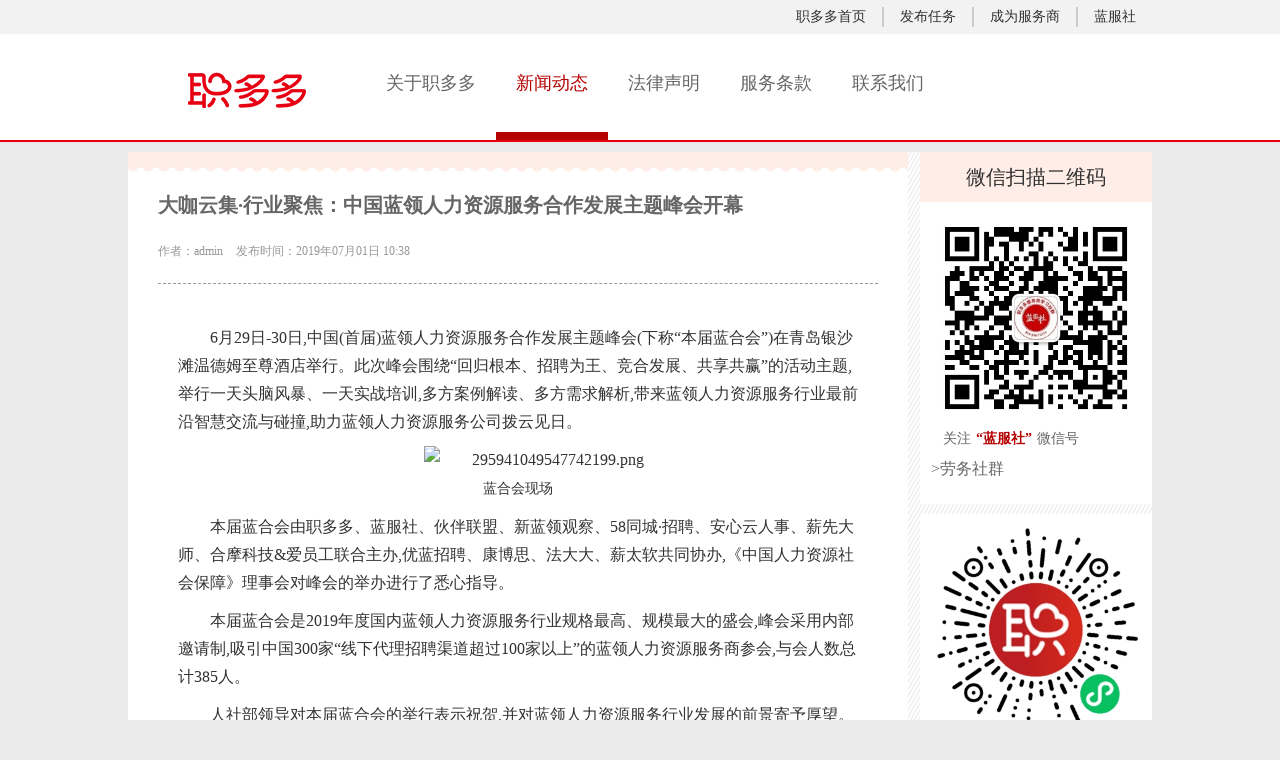

--- FILE ---
content_type: text/html; charset=UTF-8
request_url: https://www.chinalao.com/newsdetail/387
body_size: 5377
content:
<!doctype html>
<html>
<head>
    <meta charset="utf-8">
    <title>新闻动态-关于职多多</title>
    <link rel="stylesheet" href="//images.chinalao.com/css/about2019.css" />
</head>
<style type="text/css">
    .header{ border-bottom: 2px solid #e60012 !important; }
    .header .logo{ padding: 38px 0 23px 0; }
    /*.main .img_aboutView{ border-bottom: 4px solid #e60012 !important; }*/
</style>
<body>
<div class="topbar">
    <div class="topbar_linkBox">
        <a href="//www.chinalao.com/">职多多首页<span class="bdright">&nbsp;</span></a>
        <a href="//www.chinalao.com/zhao">发布任务<span class="bdright">&nbsp;</span></a>
        <a href="//www.chinalao.com/song">成为服务商<span class="bdright">&nbsp;</span></a>
        <a href="//lanfushe.chinalao.com/">蓝服社<span class="bdright">&nbsp;</span></a>
    </div>
</div>
<div class="header">
    <div class="nav">
        <div class="logo">
            <a href="//www.chinalao.com/">
                <img src="//images.chinalao.com/images/about/about_logo.png" alt="职多多logo" />
            </a>
        </div>
        <div class="navList">
            <div class="nav_linkBox ">
                <a href="//www.chinalao.com/about/intro.html">关于职多多</a>
            </div>
            <div class="nav_linkBox outer">
                <a href="//www.chinalao.com/newslist">新闻动态</a>
            </div>
            <div class="nav_linkBox ">
                <a href="//www.chinalao.com/about/lawbook.html">法律声明</a>
            </div>
            <div class="nav_linkBox ">
                <a href="//www.chinalao.com/about/service.html">服务条款</a>
            </div>
            <div class="nav_linkBox ">
                <a href="//www.chinalao.com/about/contact.html">联系我们</a>
            </div>
        </div>
    </div>
</div>
<div class="main clear">
    <div class="mainLeft">
        <div class="ml-box">

            <h1 class="articles-h1">大咖云集·行业聚焦：中国蓝领人力资源服务合作发展主题峰会开幕</h1>
            <p class="articles-other">
                <em class="author">作者：admin</em> <em class="time">发布时间：2019年07月01日 10:38</em>
            </p>
            <div class="text-cont">
                <p style="text-indent: 2em; line-height: 1.75em; margin-bottom: 10px;">6月29日-30日,中国(首届)蓝领人力资源服务合作发展主题峰会(下称“本届蓝合会”)在青岛银沙滩温德姆至尊酒店举行。此次峰会围绕“回归根本、招聘为王、竞合发展、共享共赢”的活动主题,举行一天头脑风暴、一天实战培训,多方案例解读、多方需求解析,带来蓝领人力资源服务行业最前沿智慧交流与碰撞,助力蓝领人力资源服务公司拨云见日。</p><p style="text-align: center;"><img src="http://imgs.chinalao.com/gonggao/2019/08/1567058250176368.png" title="1567058250176368.png" alt="295941049547742199.png"/></p><p style="line-height: 1.75em; margin-bottom: 10px; text-indent: 0em; text-align: center;"><span style="font-size: 14px;">蓝合会现场</span></p><p style="text-indent: 2em; line-height: 1.75em; margin-bottom: 10px;">本届蓝合会由职多多、蓝服社、伙伴联盟、新蓝领观察、58同城·招聘、安心云人事、薪先大师、合摩科技&amp;爱员工联合主办,优蓝招聘、康博思、法大大、薪太软共同协办,《中国人力资源社会保障》理事会对峰会的举办进行了悉心指导。</p><p style="text-indent: 2em; line-height: 1.75em; margin-bottom: 10px;">本届蓝合会是2019年度国内蓝领人力资源服务行业规格最高、规模最大的盛会,峰会采用内部邀请制,吸引中国300家“线下代理招聘渠道超过100家以上”的蓝领人力资源服务商参会,与会人数总计385人。</p><p style="text-indent: 2em; line-height: 1.75em; margin-bottom: 10px;">人社部领导对本届蓝合会的举行表示祝贺,并对蓝领人力资源服务行业发展的前景寄予厚望。并指出,蓝领人力资源服务业的发展,将有利于解决就业结构性矛盾,培养更多的蓝领人才。蓝领人力资源服务业的服务宗旨,就是以促进就业为导向,使蓝领“人人皆可成才、人人尽展其才”。</p><p style="text-indent: 2em; line-height: 1.75em; margin-bottom: 10px;">出席本届蓝合会的领导和嘉宾还有:青岛市职业技能鉴定中心姚明芳主任,人力资源和社会保障部劳动科学研究所劳动争议研究室主任李天国博士,国内知名员工关系管理专家、资深劳动法律师、全国人大机关服务中心特聘法律顾问、中国劳动学会理事白永亮博士,人力资源第三方独立观察师吴建华先生,《中国人力资源社会保障》理事会副秘书长、HRO伙伴联盟联合创始人夏里根先生,新蓝领观察创始人李城伟先生,58同城招聘青岛副总经理冷传磊先生,安心云人事创始人CEO姚笛先生,薪先大师创始人、CEO郑岚先生,合摩科技&amp;爱员工创始人、董事长赵杨睍先生,职多多创始人、CEO闫伟女士,以及其他行业资深专家。</p><p style="text-align: center;"><img src="http://imgs.chinalao.com/gonggao/2019/08/1567058275109163.png" title="1567058275109163.png" alt="420767595248445516.png"/></p><p style="line-height: 1.75em; margin-bottom: 10px; text-indent: 0em; text-align: center;"><span style="font-size: 14px;">蓝合会与会嘉宾</span></p><p style="text-indent: 2em; line-height: 1.75em; margin-bottom: 10px;">作为业内年度含金量最高的峰会,本届蓝合会大咖云集,政府领导、行业专家、甲方高管、业内翘楚齐聚一堂共商盛会,行业智慧一网打尽,思想碰撞火花四射。峰会聚焦六个方面:专注蓝领人力资源服务市场的发展方向、专注蓝领招聘的发展趋势与招聘渠道的升级方向、专注内部视角下的产品升级与团队专业化升级、专注蓝领招聘领域的甲方关注视角与需求方向、专注同行之间的竞合与赋能趋势。</p><p style="text-indent: 2em; line-height: 1.75em; margin-bottom: 10px;">峰会第一天的智慧分享包含三大模块:李天国博士、白永亮博士、吴建华先生、李城伟先生作为行业专家分享独立研究和第三方观察观点,包括行业的创新、新业态、现状及趋势;海尔690创客孵化人力资源高级经理、海尔大学咨询顾问和专职讲师詹波先生,前南京华宝人资处长、江苏芯创发半导体总经理冯彦文先生,百胜集团山东河南大区HRBP葛磊先生作为甲方代表,分享蓝领招聘制造业及服务业的甲方视角;安心云人事创始人、CEO姚笛先生,优科达创始人CEO姜燕涛先生,合摩科技创始人、董事长赵杨睍先生,薪先大师联合创始人宋飞先生作为蓝领人力资源行业赋能代表,分享产业互联网、产教融合、行业升级、灵活用工等方向的前沿战略思考。</p><p style="text-align: center;"><img src="http://imgs.chinalao.com/gonggao/2019/08/1567058294394641.png" title="1567058294394641.png" alt="39707936088909393.png"/></p><p style="line-height: 1.75em; margin-bottom: 10px; text-indent: 0em; text-align: center;"><span style="font-size: 14px;">人力资源和社会保障部劳动科学研究所劳动争议研究室主任 李天国博士</span></p><p style="text-indent: 2em; line-height: 1.75em; margin-bottom: 10px;">自从进入互联网时代,平台在各个行业中发挥着越来越重要的作用,人力资源服务行业也不例外。蓝合会主办方职多多作为专注蓝领就业服务的互联网公司,近两年发展迅猛,现拥有线下招聘门店1100多家,职多多从如何更好的发展线下招聘渠道的视角解读本次峰会主题,回归根本,招聘为王,由CEO闫伟女士分享《蓝领招聘渠道的高效管理与合规之路》,介绍职多多“鲲鹏计划”:2019年,职多多依托线下1100家门店的实际运营管理经验,推出全面赋能蓝领人力资源公司的鲲鹏计划。鲲鹏计划将致力于帮助蓝领人力资源公司更高效地进行渠道管理,通过输出培训体系、信息化管理工具、运营体系等方式,助力蓝领人力资源公司完成专业化升级,提高渠道招聘效率,降低渠道招聘管理成本。</p><p style="text-indent: 2em; line-height: 1.75em; margin-bottom: 10px;">在会上,还发布了国内第一部劳务中介行业专著——《劳务经纪人实战手册》。蓝领人力资源服务行业经过几十年发展,从野蛮成长期跨入精耕细作的阶段,行业的升级之路就是从业者的专业化提升之路。职多多历时一年,将蓝领中介行业的昨天、今天与未来做了详细梳理,并结合六年1100+门店的运营经验编写了这本书,赋能行业,共享共赢。</p><p style="text-align: center;"><img src="http://imgs.chinalao.com/gonggao/2019/08/1567058313347542.png" title="1567058313347542.png" alt="821909119618374468.png"/></p><p style="line-height: 1.75em; margin-bottom: 10px; text-indent: 0em; text-align: center;"><span style="font-size: 14px;">职多多创始人CEO 闫伟女士</span></p><p style="text-indent: 2em; line-height: 1.75em; margin-bottom: 10px;">本届蓝合会拓展丰富的交流方式,为期一天的论坛结束后,为与会嘉宾举办“群雄宴”,通过畅谈论道的方式,加深嘉宾们的交流。分为专家派、实战派、赋能派三大方阵,与会嘉宾自由选择加入,和行业大佬深入探讨。</p><p style="text-indent: 2em; line-height: 1.75em; margin-bottom: 10px;">第二天为实战培训,首先举行伙伴联盟、蓝服社、新蓝领观察战略合作启动仪式;职多多、小职姐战略合作启动仪式;职多多、爱零工战略合作启动仪式。跨界强强合作赋能蓝领人力资源!</p><p style="text-indent: 2em; line-height: 1.75em; margin-bottom: 10px;">上午由成都金吉瑞教育咨询有限公司创始人CEO,四川科讯智领人力资源服务有限公司联合创始人CEO,国内人力资源服务实战外包专家罗仕荣先生,主讲《人力资源服务外包实务》;下午由HRO精益堂创始人CEO、人力资源外包实战派专家吕磊先生,主讲《人力资源外包3.0时代的精益外包掘金之路》。由浅入深的课程让与会同行们获益匪浅。</p><p style="text-indent: 2em; line-height: 1.75em; margin-bottom: 10px;">为期两天的“中国(首届)蓝领人力资源服务行业合作发展主题峰会”——蓝合会圆满结束。17位业内大咖和行业专家最前沿智慧的分享,多方需求解析与犀利的观点,让与会的业内翘楚们收获良多,回归根本,从竞争到竞合,共谋蓝领人力资源服务发展大业!</p>            </div>

        </div>
    </div>
    <div class="mainRight">
        <p class="mr-tit">微信扫描二维码</p>
         <div class="mr-box">
            <img src="/images/fuwushangxueyuan.jpeg" width="212" height="212" />
            <p style="font-size:14px;">关注<span>“蓝服社”</span>微信号</p>
            <p>&gt劳务社群</p>
        </div>
        <div class="mr-box">
            <img src="/images/zhiduoduo.jpg" width="212" height="212" />
            <p>关注<span>“职多多”</span>小程序</p>
            <p style="font-size:14px;">&gt管理工具</p>
        </div>
    </div>
</div>
<div class="copyright">
    <div class="foot-link">
    	<a href="//www.chinalao.com/about/intro.html" rel="nofollow">关于职多多</a>
        <a href="//www.chinalao.com/about/lawbook.html" rel="nofollow">法律声明</a>
        <a href="//www.chinalao.com/about/service.html" rel="nofollow">交易规则</a>
        <a href="//www.chinalao.com/about/quanyi.html">权益保护</a>
        <a href="//www.chinalao.com/about/contact.html" rel="nofollow">联系我们</a>
		<a style="border-right:none;" href="https://www.xiaoerqiuzhi.com/" target="_blank">职小二</a>
    </div>
    <p class="info_container">职多多版权所有 2005-2026 | <a style="color:#333 !important;" href="https://beian.miit.gov.cn">鲁ICP备2021012306号-5</a> | <a href="http://www.chinalao.com/zrenshu.html" style="color:#666;">网站责任状和承诺书</a> | <a href="https://beian.mps.gov.cn/#/query/webSearch?code=37021402002257" rel="noreferrer"  style="color:#666" target="_blank"><img src="http://www.chinalao.com/images/ghs.png">鲁公网安备37021402002257</a></p>
    <p align="center" style="padding-top:10px;">投资有风险，选择需谨慎</p>
    <p align="center" style="padding-top:10px;"><a href="http://www.chinalao.com/license.html" target="_blank"><img src="http://www.chinalao.com/images/license/yyzzxxgs.jpg"></a></p>
</div>
<style>

@media only screen and (min-width: 100px) and (max-width: 1366px) {
	.erweima {
		width: 120px !important;
		margin-right: 530px !important;
	}
	.erweima .big {
		display: none !important;
	}
	.erweima .small {
		display: block !important;
	}
}
.copyright .foot-link a{ color:#333 !important;font-size: 14px; }
#footer{ background: white !important; }
.foot-link{ font-size: 4px !important;color:rgb(51, 51, 51) !important; }
.flink .flk-t span{ color:#333 !important; }
.title a:hover,.city-b a:hover{ color:#e60012 !important; }
.info_container{ color:#333 !important;font-size: 14px;margin-top:60px; }
</style></body>
</html>

--- FILE ---
content_type: text/css
request_url: https://images.chinalao.com/css/about2019.css
body_size: 4055
content:
/*
name: longs+;
time: 20151111;
about: base内容 || 页面的header/main/footer;
*/
html,body{width:100%;height:100%;}
body{-webkit-text-size-adjust:none;font-family:"Microsoft Yahei";background-color:#EAEAEA;}
html,body,div,dl,dt,dd,ul,li,h1,h2,h3,h4,h5,h6,pre,form,input,textarea,select,p,table,td,tr,th{padding:0;margin:0;}
a{outline:0;text-decoration:none;}
a:focus{outline:0;}
img{vertical-align:top;border:0;}
ul,ul li{list-style:none;list-style-type:none;}
input,button,select,textarea{font-family:Tahoma,\5B8B\4F53,Arial,Helvetica,sans-serif;vertical-align:middle;}
var,em{ font-style:normal;}
.fl{float:left;display:inline;}
.fr{float:right;display:inline;}
.hide{display:none;}
h1{font-size:2em;}
h2{font-size:1.5em;}
h3{font-size:1.17em;}
h4{font-size:1em;}
h5{font-size:0.75em;}
h6{font-size:0.67em;}
.red{color:#B40000;}
.f12{font-size:12px;}
.f14{font-size:14px;}
.f15{font-size:15px;}
.f16{font-size:16px;}
.f18{font-size:18px;}
.f20{font-size:20px;}
.f22{font-size:22px;}
.f30{font-size:30px;}
.bold{font-weight:bold;}
.left{text-align:left;}
.right{text-align:right;}
.center{text-align:center;}
.hide{display:none !important;}
.sonti{font-family:\65B0\5B8B\4F53;}
.yahei{font-family:\5FAE\8F6F\96C5\9ED1;}
.arial{font-family:Arial,Helvetica,sans-serif;}
.ins,.ins1em{width:2em;display:inline-block;}
.ins1em{width:1em;}
.tindent{text-indent:2em;}
.pd10{padding:10px;}
.pdtb10{padding:10px 0;}
.mgl10{margin-left:10px;}
.mgt10{margin-top:10px;}
.mgt20{margin-top:20px;}
.mgb10{margin-bottom:10px;}
.mgb20{margin-bottom:20px;}
.icon{font-family:"icomoon";}
.clear:after{content:"";display:block;height:0;clear:both;visibility:hidden;}
.clear{display:inline-block;}
* html .clear{height:1%;}
.clear{display:block;}
/* font */
@font-face {
	font-family:"about";
	src:url("../fonts/about.eot?host=www.chinalao.com");
	src:url("../fonts/about.eot?host=www.chinalao.com#fljdsljlfjlds") format("embedded-opentype"),url("../fonts/about.woff?host=www.chinalao.com") format("woff"),url("../fonts/about.ttf?host=www.chinalao.com") format("truetype"),url("../fonts/about.svg?host=www.chinalao.com#icomoon") format("svg");
	font-weight:normal;
	font-style:normal;
}
/* layout */
.topbar {width:100%;min-width:1024px;line-height:34px;background-color:#F2F2F2;font-size:14px;}
.topbar .topbar_linkBox {margin:0 auto;width:1024px;text-align:right;overflow:hidden;}
.topbar .topbar_linkBox a {display:inline-block;color:#323232;padding:0 16px 0 14px;position:relative;}
.topbar .topbar_linkBox .bdright {position:absolute;top:50%;right:-2px;margin-top:-10px;width:2px;height:20px;background-color:#CCCCCC;overflow:hidden;}
.header {width:100%;min-width:1024px;background-color:#FFFFFF;border-bottom:2px solid #B40000;}
.header .nav {margin:0 auto;width:1024px;overflow:hidden;}
.header .logo {float:left;width:238px;text-align:center;padding:23px 0;padding-right:30px;}
{color:#B40000;}
.header .navList {}
.header .navList .nav_linkBox {float:left;height:106px;}
.header .navList .nav_linkBox a {display:block;padding:0px 20px;font-size:18px;line-height:98px;color:#656565;}
.header .navList .nav_linkBox.outer a {color:#B40000;border-bottom:8px solid #B40000;}
.main {margin:10px auto 0;width:1024px;background:#FFFFFF url(../images/about/about_mainBg1111.png) 0 0 repeat;}
.main .img_aboutView {border-bottom:4px solid #B40000;}
.main_box {position:relative;z-index:10;}
.main_box .boxTop_list {width:100%;text-align:center;position:absolute;left:0;top:-68px;line-height:1.2em;}
.main_box .boxTop_list a {display:inline-block;margin:0 15px;color:#656565;width:122px;height:122px;background-image:url(../images/about/about_mainTop_list1111.png);background-repeat: no-repeat;background-position: -122px 0px;}
.main_box .boxTop_list a.selected {background-position: 0px 0px;color:#FFFFFF;}
.main_box .boxTop_list a .bgicon {padding-bottom:6px;padding-top:42px;}
.main_box .boxTop_list a .bgicon .obg {font-family:"about";font-size:30px;color:#B40000;}
.main_box .boxTop_list a.selected .bgicon .obg {color:#FFFFFF;}
.main_box .boxText {padding-top:38px;}
.main_box .boxText.clinebg {padding-top:0;}
.main_box .boxText.ptop0 {padding-top:0;}
.main_box .boxText .topTitle {font-size:22px;text-align:center;line-height:42px;color:#323232;padding-bottom:20px;position:relative;z-index:11;}
.main_box .boxText .topTitle .title {font-size:40px;padding:60px 0 32px;color:#656565;}
.main_box .boxText .topTitle .leftkuo {position:absolute;top:0px;left:58px;width:38px;height:38px;border-width:3px;border-style:solid;border-color:transparent;border-left-color:#E5E5E5;border-top-color:#E5E5E5;}
.main_box .boxText .topTitle .rightkuo {position:absolute;bottom:0px;right:58px;width:38px;height:38px;border-width:3px;border-style:solid;border-color:transparent;border-right-color:#E5E5E5;border-bottom-color:#E5E5E5;}
.main_box .boxText .rlText_bg {height:640px;padding:20px 92px;margin:20px 112px 80px;font-size:16px;color:#323232;line-height:36px;background-color:#FFFFFF;position:relative;z-index:12;}
.main_box .boxText .rlText_bg .lbg {position:absolute;left:-30px;top:0;width:30px;height:680px;background:url(../images/about/about_mainText_lrbg.png) -30px 0 no-repeat;}
.main_box .boxText .rlText_bg .rbg {position:absolute;right:-30px;top:0;width:30px;height:680px;background:url(../images/about/about_mainText_lrbg.png) 0px 0 no-repeat;}
.main_box .boxText .rlText_bg .bbg {position:absolute;left:0px;bottom:-5px;width:100%;height:5px;background:url(../images/about/about_mainText_bbg.png) 0px 0 repeat-x;}
.main_box .boxText .rlText_bg p {text-indent:2em;padding:20px 0;}
.main_box .boxText.clinebg .courseList {padding-top:40px;}
.nianElement.nianTop {padding-top:50px;padding-bottom:0;}
.nianElement {text-align:center;padding:26px 0 66px;}
.nianElement .time {display:inline-block;width:136px;height:103px;background-image:url(../images/about/about_mainCourse_listbg.png);background-repeat: no-repeat;position:relative;z-index:10;}
.nianElement .time.timeLeftbg {background-position: -136px -949px;}
.nianElement .time.timeRightbg {background-position: 0px -949px;}
.nianElement .time .used {padding-top:30px;font-size:36px;color:#B40000;line-height:1em;}
.nianElement .time .used .yue {line-height:20px;text-align:right;font-size:16px;color:#656565;padding-right:26px;}
.nianElement .time .pleft ,.nianElement .time .pright {background-image:url(../images/about/about_mainCourse_listbg.png);background-repeat: no-repeat;}
.nianElement .time .pright {position:absolute;left:128px;top:-31px;}
.nianElement .time .pleft {position:absolute;right:128px;top:-41px;}
.nianElement .time .pleft01 {width:407px;height:229px;background-position: 0px 0px;}
.nianElement .time .pleft02 {width:312px;height:248px;top:-30px;background-position: 0px -229px;}
.nianElement .time .pleft03 {width:392px;height:196px;top:-37px;right:123px;background-position: 0px -477px;}
.nianElement .time .pleft04 {width:427px;height:261px;top:-43px;background-position: 0px -673px;}
.nianElement .time .pright01 {width:317px;height:120px;background-position: -427px 0px;}
.nianElement .time .pright02 {width:388px;height:315px;top:-36px;background-position: -427px -120px;}
.nianElement .time .pright03 {width:336px;height:279px;background-position: -427px -435px;}
.nianElement .time .pright04 {width:388px;height:235px;top:-36px;background-position: -427px -714px;}
.nianElement .time .pright05 {width:379px;height:323px;top:-36px;background-position: -427px -949px;}
.nianElement .time .couTitle {font-size:26px;color:#FFFFFF;line-height:128px;}
.nianElement .time.timeLeftbg .couTitle ,.nianElement .time.timeLeftbg .couText {transform:rotate(6deg);-ms-transform:rotate(6deg);-moz-transform:rotate(6deg);-webkit-transform:rotate(6deg);-o-transform:rotate(6deg);}
.nianElement .time.timeRightbg .couTitle ,.nianElement .time.timeRightbg .couText {transform:rotate(-6deg);-ms-transform:rotate(-6deg);-moz-transform:rotate(-6deg);-webkit-transform:rotate(-6deg);-o-transform:rotate(-6deg);}
.nianElement .time.timeLeftbg .couText ,.nianElement .time.timeRightbg .couText {text-align:left;font-size:16px;line-height:30px;color:#4C4C4C;padding:0px 40px 0px 30px;}
.nianElement .time.timeRightbg .couText {padding:0 20px 0 50px;}
.honor {color:#353535;}
.honor .hoTop {height:251px;background:url(../images/about/about_honor_bg01.jpg) 0 0 no-repeat;font-size:20px;overflow:hidden;}
.honor .hoTop .hoTop_left {float:left;padding-top:90px;padding-right:40px;width:180px;text-align:right;}
.honor .hoNian {font-size:55px;line-height:normal;color:#4C4C4C;}
.honor .hoYue {font-size:26px;color:#4C4C4C;}
.honor .hoTop .hoTop_center {float:left;padding-top:95px;padding-left:30px;line-height:36px;}
.honor .hoCenter {height:690px;background:url(../images/about/about_honor_bg02.jpg) 0 0 no-repeat;font-size:20px;overflow:hidden;}
.honor .hoCenter .hoCenter_left {float:left;padding:220px 32px 0;width:156px;text-align:right;color:#4C4C4C;line-height:36px;}
.honor .hoCenter .hoCenter_left .left {padding-top:42px;}
.honor .hoCenter .hoCenter_center {float:left;width:404px;}
.honor .hoCenter .hoCenter_center .hoCtop {color:#FFFFFF;padding:50px 20px 0;height:150px;text-align:right;}
.honor .hoCenter .hoCenter_center .hoCtop .hoNian ,.honor .hoCenter .hoCenter_center .hoCtop .hoYue {color:#FFFFFF;}
.honor .hoCenter .hoCenter_center .hoCtop .fl {padding-top:16px;padding-right:20px;}
.honor .hoCenter .hoCenter_center .hoCtop .flCenter {float:left;width:210px;text-align:left;line-height:36px;font-size:17px;}
.honor .hoCenter .hoCenter_center .hoText {padding-top:74px;}
.honor .hoCenter .hoCenter_center .hoText .clt {float:left;width:172px;padding-right:30px;padding-top:50px;text-align:right;}
.honor .hoCenter .hoCenter_center .hoText .clt_box {padding-left:32px;padding-top:40px;text-align:left;line-height:36px;color:#353535;}
.honor .hoCenter .hoCenter_center .hoText .cltcolor {padding-top:0;color:#FFFFFF;}
.honor .hoCenter .hoCenter_center .hoText .cltcolor .hoNian ,.honor .hoCenter .hoCenter_center .hoText .cltcolor .hoYue ,.honor .hoCenter .hoCenter_center .hoText .cltcolor .clt_box {color:#FFFFFF;}
.honor .hoCenter .hoCenter_right {float:left;width:399px;text-align:right;}
.honor .hoCenter .hoCenter_right .hoCtop {padding-top:20px;height:400px;padding-right:52px;}
.honor .hoCenter .hoCenter_right .left {padding-left:32px;line-height:36px;padding-top:30px;}
.honor .hoCenter .hoCenter_right .hoCbottom {padding-top:45px;padding-right:30px;}
.honor .hoFooter {height:283px;background:url(../images/about/about_honor_bg03.jpg) 0 0 no-repeat;font-size:20px;overflow:hidden;}
.honor .hoFooter .hov2 {float:left;text-align:right;width:172px;padding-right:40px;padding-left:220px;padding-top:34px;}
.honor .hoFooter .hov2 .hoNian ,.honor .hoFooter .hov2 .hoYue {color:#FFFFFF;}
.honor .hoFooter .hov3 {float:left;width:320px;padding:86px 45px 0;color:#FFFFFF;}
.boxFooter {height:741px;background:url(../images/about/about_honor_bg04.jpg) 0 0 no-repeat;}
.culture .culTop {padding: 100px 0 0 100px;height:112px;line-height:42px;color:#656565;font-size:20px;}
.culture .culTop .red {font-size:30px;}
.culture .culCenter .img01 img {border:10px solid #FFFFFF;}
.culture .culCenter .img02 {padding:50px 0 30px;}
.culture .culCenter .shiming {font-size:20px;color:#4C4C4C;line-height:42px;}
.culture .culCenter .shiming .red {font-size:30px;}
.culture .culFooter {height:1111px;background:url(../images/about/about_culture_footer.png) 0 0 no-repeat;}
/* news+ */
.w3em{ display: inline-block; width: 3em; vertical-align: middle;}
.main.justM {overflow: hidden; background: 0 none;}
.mainLeft { float: left; width:780px;}
.mainRight{ float:right; width:232px;}
.mainLeft.justM { padding-bottom: 9999em; margin-bottom: -9999rem;}
.mainRight.justM { padding-bottom: 9999em; margin-bottom: -9999rem; background: #fff;}
.ml-box {background:#fff url("../images/about/contact04.png") 0 0 repeat-x; padding: 20px 30px; margin-bottom: 10px; }
.mainLeft.justM .ml-box {margin-bottom: 0;}
.ml-txt-head {border-bottom: 1px dashed #999999; height: 40px; line-height: 40px; color: #b40000; font-size:20px; padding-left: 10px; font-weight: normal; margin-top: 10px;}
.ml-txt-body { padding: 16px 30px; overflow: hidden;}
.ml-txt-body p {color :#656565; line-height: 32PX; font-size:16px;}
.ml-txt-body a { color: #6f7b91; text-decoration: underline; }
.ml-txt-body table  { margin-bottom: 30px;}
.mr-box { padding:10px 10px 20px; background:#fff; margin-bottom:10px;}
.mr-tit { background:#ffeee7; height: 50px; line-height: 50px; text-align: center; color :#323232; font-size: 20px;}
.mr-box p { font-size: 16px; color : #656565; line-height: 30px; padding: 0px 13px;}
.mr-box p:last-child {margin-left: -12px;}
.mr-box p span {font-weight: bold; color: #b40000; margin: 0px 5px;}
.ml-new-head { border-bottom: 1px solid #ccc; height: 40px; line-height: 40px; color: #b40000; font-size:20px; padding-left: 10px; font-weight: normal; margin-top: 10px; margin-bottom: 10px;}
.newsList {}
.newsList li {border-bottom: 1px dashed #ccc; white-space: nowrap; overflow: hidden; text-overflow: ellipsis; padding-right: 100px; line-height: 44px;}
.newsList li span {float:right; margin-right: -100px; font-size: 12px; color: #999;}
.newsList li a { color: #323232; font-size: 14px;}
.newsList li a:hover { color: #B40000}
.pagination { display: inline-block; padding-left: 0; margin: 20px 0;  border-radius: 4px  }
.pagination>li {display: inline;}
.pagination>li>a,.pagination>li>span {position: relative;float: left;padding: 6px 12px;  margin-left: -1px;  line-height: 1.42857143;  color: #666;  text-decoration: none;  background-color: #fff;  border: 1px solid #ddd  }
.pagination>li:first-child>a,.pagination>li:first-child>span {margin-left: 0;border-top-left-radius: 4px;border-bottom-left-radius: 4px  }
.pagination>li:last-child>a,.pagination>li:last-child>span {border-top-right-radius: 4px;border-bottom-right-radius: 4px}
.pagination>li>a:focus,.pagination>li>a:hover,.pagination>li>span:focus,.pagination>li>span:hover {z-index: 3;color: #666;background-color: #eee;border-color: #ddd}
.pagination>.active>a,.pagination>.active>a:focus,.pagination>.active>a:hover,.pagination>.active>span,.pagination>.active>span:focus,.pagination>.active>span:hover {z-index: 2;color: #fff;cursor: default;background-color: #B40000;border-color: #B40000}
.articles-h1{ font-size: 20px; color: #666; font-weight: 700; margin: 20px 0;}
.articles-other { color: #999; font-size: 12px; line-height: 24px; padding-bottom: 20px; border-bottom: 1px dashed #999; }
.articles-other em {font-style: normal; margin-right: 10px;}
.text-cont { margin-top: 20px; line-height: 28px; color: #333; padding: 20px;}
.text-cont p { text-indent: 2em;}
.box-inn { float: left;}
.box-tt { height :40px; line-height: 40px; font-size: 40px; margin: 10px 0 36px; color: #6f7b91; padding-left: 34px;}
.box-bb { background: #fff; padding: 20px 30px; position: relative; border-radius: 8px; -webkit-border-radius: 8px; -moz-border-radius: 8px;}
.box-bb:after {content: " "; position: absolute; left: 0; top :-15px; width: 30px; height: 16px; background: url("../images/about/contact10.png") no-repeat left top;}
.box-bb p { font-size: 18px; color: #656565; line-height: 36px;}
.box-bb a { color: #6f7b91; }
.box-bb p span {font-size:30px; margin-right: 20px; color: #6f7b91;}
.box-bg1 {width :760px; height: 400px; margin: 70px auto 0; padding-bottom: 40px; background: url("../images/about/contact05.png") no-repeat left center;}
.box-bg1 .box-bb {border-top-left-radius: 0; -webkit-border-top-left-radius: 0; -moz-border-top-left-radius: 0;}
.box-bg1 .box-inn { margin-left: 420px; margin-top: 112px;}
.box-bg2 { height: 386px; width :760px; margin: 0px auto 0; padding-bottom: 30px; background: url("../images/about/contact07.png") no-repeat right top;}
.box-bg2 .box-bb {border-top-right-radius: 0; -webkit-border-top-right-radius: 0; -moz-border-top-right-radius: 0;}
.box-bg2 .box-inn { margin-left: 0px; margin-top: 90px;}
.box-bg2 .box-bb:after {background-image: url("../images/about/contact11.png"); right: 0; left: auto; }
.box-bg3 { height: 370px; width :760px; margin: 0px auto 0; padding-bottom: 50px; background: url("../images/about/contact08.png") no-repeat left top;}
.box-bg3 .box-bb {border-top-right-radius: 0; -webkit-border-top-right-radius: 0; -moz-border-top-right-radius: 0;}
.box-bg3 .box-inn { margin-left: 448px; margin-top: 72px;}
.downbox {background: #fff; padding: 58px;}
.downbox-head { padding: 0px 20px; margin-bottom: 40px;}
.downbox-head h2 { font-size: 40px; line-height: 40px; height: 40px; margin: 20px 0; color: #6f7b91; font-weight: normal}
.downbox-head p {font-size: 20px; color: #656565;}
.downbox-body {position: relative; border: 1px solid #ededed; padding: 3px;}
.downbox-body b {position: absolute; width: 18px; height: 18px; border:1px solid #ededed;}
.downbox-body b.db-tl {left:-19px; top: -19px; border-left: 0 none;border-top: 0 none;}
.downbox-body b.db-tr {right:-19px; top: -19px; border-right: 0 none;border-top: 0 none;}
.downbox-body b.db-bl {left:-19px; bottom: -19px; border-left: 0 none;border-bottom: 0 none;}
.downbox-body b.db-br {right:-19px; bottom: -19px; border-right: 0 none;border-bottom: 0 none;}
.downbox-list {overflow:hidden;}
.downbox-list li {background: #f7f7f7; padding: 25px; border-bottom: 2px dashed #fff; overflow: hidden; position: relative;}
.downbox-list li:last-child {border-bottom: 0 none;}
.db-list-l { float: left; width: 288px;}
.db-list-l img { margin-left: 38px; margin-top: 28px;}
.db-list-r {float: left; height: 260px; border-left: 1px solid #e6e6e6; padding-left: 70px; }
.db-list-tt { height: 36px; line-height: 36px; font-size: 36px; color: #6f7b91; margin: 30px 0 15px;}
.db-list-r p { font-size: 14px; color: #323232; line-height: 36px; margin-bottom: 40px;}
.db-list-r div a { margin-right: 55px;}
.db-list-tt span { margin-left: 10px; vertical-align: middle; height:30px; line-height: 30px; padding: 0px 20px; font-size: 18px; color: #fff; background: #b40000; border-radius: 18px; display: inline-block;}
.pt { height: 4px; width: 100%; background: url("../images/about/contact17.png") repeat-x left top;}
.pb {height: 4px; width: 100%; background: url("../images/about/contact18.png") repeat-x left top;}
.process {padding:20px;}
.process .boxText {background-color:#FFFFFF;padding:20px;line-height:1.8em;color:#323232;font-size:14px;}
.process .boxText .ftitle {font-size:20px;font-weight:bold;padding:10px 0;}
.process .boxText .ftitlev2 {font-size:16px;font-weight:bold;padding:6px 0;color:#656565;}
.process .boxText .indent2em {text-indent:2em;}
.copyright {padding:20px 0 20px;text-align:center;color:#999999;line-height:24px;font-size:14px;}
.copyright a {color:#999999;margin:0 20px;}

































